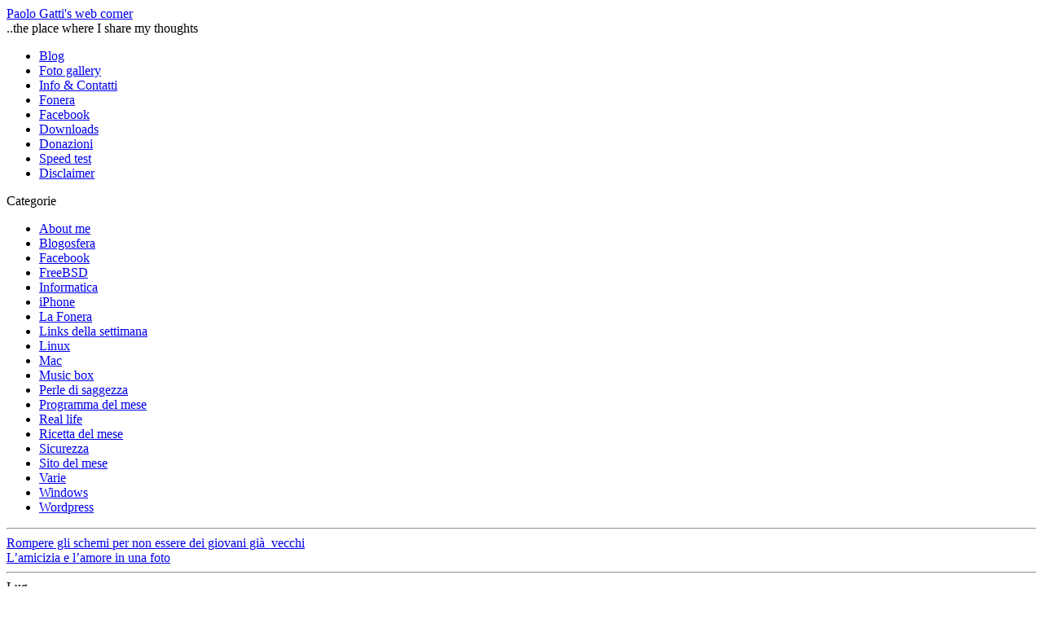

--- FILE ---
content_type: text/html; charset=UTF-8
request_url: https://www.paologatti.it/2007/07/29/links-della-settimana-1
body_size: 18565
content:
<!DOCTYPE html PUBLIC "-//W3C//DTD XHTML 1.0 Transitional//EN" "http://www.w3.org/TR/xhtml1/DTD/xhtml1-transitional.dtd">
<html xmlns="http://www.w3.org/1999/xhtml" lang="it-IT">

<head profile="http://gmpg.org/xfn/11">

      <!--<link rel="shortcut icon" href="https://www.paologatti.it/wp-content/themes/jstheme/favicon.ico" />-->
      <!--<link rel="icon" href="https://www.paologatti.it/wp-content/themes/jstheme/animated_favicon1.gif" type="image/gif" />-->

	<title>  Links della settimana (1) - Paolo Gatti&#039;s web corner</title>
	<meta charset="UTF-8">
	<meta http-equiv="Content-Type" content="text/html; charset=UTF-8" />
	
	<meta name="owner" content="Paolo Gatti" />
	<meta name="Author" content="Paolo Gatti" />
	<meta name="Copyright" content="Some Rights Reserved (cc) - 2008 - Paolo Gatti>" />
	<meta name="generator" content="WordPress 6.7.4" />
	<meta name="template" content="jstheme modified by OnE" />
 	<meta name="description" content="..the place where I share my thoughts" />
  
	<link rel="stylesheet" type="text/css" media="screen" href="https://www.paologatti.it/wp-content/themes/jstheme/style.css" />
	<link rel="stylesheet" href="https://www.paologatti.it/lightbox/css/lightbox.css" type="text/css" media="screen" />
	<link rel="stylesheet" type="text/css" media="print" href="https://www.paologatti.it/wp-content/themes/jstheme/css/print.css" />
			<link rel="stylesheet" type="text/css" media="screen" href="https://www.paologatti.it/wp-content/themes/jstheme/skins/night/style.css" />
	
	<link rel="alternate" type="application/rss+xml" title="RSS 2.0" href="https://www.paologatti.it/feed" />
	<link rel="alternate" type="text/xml" title="RSS .92" href="https://www.paologatti.it/feed/rss" />
	<link rel="alternate" type="application/atom+xml" title="Atom 0.3" href="https://www.paologatti.it/feed/atom" />

		<link rel="pingback" href="https://www.paologatti.it/xmlrpc.php" />
	
	
<!-- BEGIN Metadata added by the Add-Meta-Tags WordPress plugin -->
<meta name="description" content="Una nuova categoria per raccogliere i links a mio giudizio più interessanti di ogni settimana (corredati di una breve descrizione, dove necessario). Questa settimana vi segnalo: Come fare la cacca in un bagno pubblico e sopravvivere per poterlo raccontare Trasforma il tuo indirizzo email..." />
<meta name="keywords" content="links della settimana, del.icio.us, links utili" />
<!-- END Metadata added by the Add-Meta-Tags WordPress plugin -->

<meta name='robots' content='max-image-preview:large' />
	<style>img:is([sizes="auto" i], [sizes^="auto," i]) { contain-intrinsic-size: 3000px 1500px }</style>
	<link rel='dns-prefetch' href='//fonts.googleapis.com' />
<link rel="alternate" type="application/rss+xml" title="Paolo Gatti&#039;s web corner &raquo; Links della settimana (1) Feed dei commenti" href="https://www.paologatti.it/2007/07/29/links-della-settimana-1/feed" />
<script type="text/javascript">
/* <![CDATA[ */
window._wpemojiSettings = {"baseUrl":"https:\/\/s.w.org\/images\/core\/emoji\/15.0.3\/72x72\/","ext":".png","svgUrl":"https:\/\/s.w.org\/images\/core\/emoji\/15.0.3\/svg\/","svgExt":".svg","source":{"concatemoji":"https:\/\/www.paologatti.it\/wp-includes\/js\/wp-emoji-release.min.js?ver=6.7.4"}};
/*! This file is auto-generated */
!function(i,n){var o,s,e;function c(e){try{var t={supportTests:e,timestamp:(new Date).valueOf()};sessionStorage.setItem(o,JSON.stringify(t))}catch(e){}}function p(e,t,n){e.clearRect(0,0,e.canvas.width,e.canvas.height),e.fillText(t,0,0);var t=new Uint32Array(e.getImageData(0,0,e.canvas.width,e.canvas.height).data),r=(e.clearRect(0,0,e.canvas.width,e.canvas.height),e.fillText(n,0,0),new Uint32Array(e.getImageData(0,0,e.canvas.width,e.canvas.height).data));return t.every(function(e,t){return e===r[t]})}function u(e,t,n){switch(t){case"flag":return n(e,"\ud83c\udff3\ufe0f\u200d\u26a7\ufe0f","\ud83c\udff3\ufe0f\u200b\u26a7\ufe0f")?!1:!n(e,"\ud83c\uddfa\ud83c\uddf3","\ud83c\uddfa\u200b\ud83c\uddf3")&&!n(e,"\ud83c\udff4\udb40\udc67\udb40\udc62\udb40\udc65\udb40\udc6e\udb40\udc67\udb40\udc7f","\ud83c\udff4\u200b\udb40\udc67\u200b\udb40\udc62\u200b\udb40\udc65\u200b\udb40\udc6e\u200b\udb40\udc67\u200b\udb40\udc7f");case"emoji":return!n(e,"\ud83d\udc26\u200d\u2b1b","\ud83d\udc26\u200b\u2b1b")}return!1}function f(e,t,n){var r="undefined"!=typeof WorkerGlobalScope&&self instanceof WorkerGlobalScope?new OffscreenCanvas(300,150):i.createElement("canvas"),a=r.getContext("2d",{willReadFrequently:!0}),o=(a.textBaseline="top",a.font="600 32px Arial",{});return e.forEach(function(e){o[e]=t(a,e,n)}),o}function t(e){var t=i.createElement("script");t.src=e,t.defer=!0,i.head.appendChild(t)}"undefined"!=typeof Promise&&(o="wpEmojiSettingsSupports",s=["flag","emoji"],n.supports={everything:!0,everythingExceptFlag:!0},e=new Promise(function(e){i.addEventListener("DOMContentLoaded",e,{once:!0})}),new Promise(function(t){var n=function(){try{var e=JSON.parse(sessionStorage.getItem(o));if("object"==typeof e&&"number"==typeof e.timestamp&&(new Date).valueOf()<e.timestamp+604800&&"object"==typeof e.supportTests)return e.supportTests}catch(e){}return null}();if(!n){if("undefined"!=typeof Worker&&"undefined"!=typeof OffscreenCanvas&&"undefined"!=typeof URL&&URL.createObjectURL&&"undefined"!=typeof Blob)try{var e="postMessage("+f.toString()+"("+[JSON.stringify(s),u.toString(),p.toString()].join(",")+"));",r=new Blob([e],{type:"text/javascript"}),a=new Worker(URL.createObjectURL(r),{name:"wpTestEmojiSupports"});return void(a.onmessage=function(e){c(n=e.data),a.terminate(),t(n)})}catch(e){}c(n=f(s,u,p))}t(n)}).then(function(e){for(var t in e)n.supports[t]=e[t],n.supports.everything=n.supports.everything&&n.supports[t],"flag"!==t&&(n.supports.everythingExceptFlag=n.supports.everythingExceptFlag&&n.supports[t]);n.supports.everythingExceptFlag=n.supports.everythingExceptFlag&&!n.supports.flag,n.DOMReady=!1,n.readyCallback=function(){n.DOMReady=!0}}).then(function(){return e}).then(function(){var e;n.supports.everything||(n.readyCallback(),(e=n.source||{}).concatemoji?t(e.concatemoji):e.wpemoji&&e.twemoji&&(t(e.twemoji),t(e.wpemoji)))}))}((window,document),window._wpemojiSettings);
/* ]]> */
</script>
<style id='wp-emoji-styles-inline-css' type='text/css'>

	img.wp-smiley, img.emoji {
		display: inline !important;
		border: none !important;
		box-shadow: none !important;
		height: 1em !important;
		width: 1em !important;
		margin: 0 0.07em !important;
		vertical-align: -0.1em !important;
		background: none !important;
		padding: 0 !important;
	}
</style>
<link rel='stylesheet' id='wp-block-library-css' href='https://www.paologatti.it/wp-includes/css/dist/block-library/style.min.css?ver=6.7.4' type='text/css' media='all' />
<style id='classic-theme-styles-inline-css' type='text/css'>
/*! This file is auto-generated */
.wp-block-button__link{color:#fff;background-color:#32373c;border-radius:9999px;box-shadow:none;text-decoration:none;padding:calc(.667em + 2px) calc(1.333em + 2px);font-size:1.125em}.wp-block-file__button{background:#32373c;color:#fff;text-decoration:none}
</style>
<style id='global-styles-inline-css' type='text/css'>
:root{--wp--preset--aspect-ratio--square: 1;--wp--preset--aspect-ratio--4-3: 4/3;--wp--preset--aspect-ratio--3-4: 3/4;--wp--preset--aspect-ratio--3-2: 3/2;--wp--preset--aspect-ratio--2-3: 2/3;--wp--preset--aspect-ratio--16-9: 16/9;--wp--preset--aspect-ratio--9-16: 9/16;--wp--preset--color--black: #000000;--wp--preset--color--cyan-bluish-gray: #abb8c3;--wp--preset--color--white: #ffffff;--wp--preset--color--pale-pink: #f78da7;--wp--preset--color--vivid-red: #cf2e2e;--wp--preset--color--luminous-vivid-orange: #ff6900;--wp--preset--color--luminous-vivid-amber: #fcb900;--wp--preset--color--light-green-cyan: #7bdcb5;--wp--preset--color--vivid-green-cyan: #00d084;--wp--preset--color--pale-cyan-blue: #8ed1fc;--wp--preset--color--vivid-cyan-blue: #0693e3;--wp--preset--color--vivid-purple: #9b51e0;--wp--preset--gradient--vivid-cyan-blue-to-vivid-purple: linear-gradient(135deg,rgba(6,147,227,1) 0%,rgb(155,81,224) 100%);--wp--preset--gradient--light-green-cyan-to-vivid-green-cyan: linear-gradient(135deg,rgb(122,220,180) 0%,rgb(0,208,130) 100%);--wp--preset--gradient--luminous-vivid-amber-to-luminous-vivid-orange: linear-gradient(135deg,rgba(252,185,0,1) 0%,rgba(255,105,0,1) 100%);--wp--preset--gradient--luminous-vivid-orange-to-vivid-red: linear-gradient(135deg,rgba(255,105,0,1) 0%,rgb(207,46,46) 100%);--wp--preset--gradient--very-light-gray-to-cyan-bluish-gray: linear-gradient(135deg,rgb(238,238,238) 0%,rgb(169,184,195) 100%);--wp--preset--gradient--cool-to-warm-spectrum: linear-gradient(135deg,rgb(74,234,220) 0%,rgb(151,120,209) 20%,rgb(207,42,186) 40%,rgb(238,44,130) 60%,rgb(251,105,98) 80%,rgb(254,248,76) 100%);--wp--preset--gradient--blush-light-purple: linear-gradient(135deg,rgb(255,206,236) 0%,rgb(152,150,240) 100%);--wp--preset--gradient--blush-bordeaux: linear-gradient(135deg,rgb(254,205,165) 0%,rgb(254,45,45) 50%,rgb(107,0,62) 100%);--wp--preset--gradient--luminous-dusk: linear-gradient(135deg,rgb(255,203,112) 0%,rgb(199,81,192) 50%,rgb(65,88,208) 100%);--wp--preset--gradient--pale-ocean: linear-gradient(135deg,rgb(255,245,203) 0%,rgb(182,227,212) 50%,rgb(51,167,181) 100%);--wp--preset--gradient--electric-grass: linear-gradient(135deg,rgb(202,248,128) 0%,rgb(113,206,126) 100%);--wp--preset--gradient--midnight: linear-gradient(135deg,rgb(2,3,129) 0%,rgb(40,116,252) 100%);--wp--preset--font-size--small: 13px;--wp--preset--font-size--medium: 20px;--wp--preset--font-size--large: 36px;--wp--preset--font-size--x-large: 42px;--wp--preset--spacing--20: 0.44rem;--wp--preset--spacing--30: 0.67rem;--wp--preset--spacing--40: 1rem;--wp--preset--spacing--50: 1.5rem;--wp--preset--spacing--60: 2.25rem;--wp--preset--spacing--70: 3.38rem;--wp--preset--spacing--80: 5.06rem;--wp--preset--shadow--natural: 6px 6px 9px rgba(0, 0, 0, 0.2);--wp--preset--shadow--deep: 12px 12px 50px rgba(0, 0, 0, 0.4);--wp--preset--shadow--sharp: 6px 6px 0px rgba(0, 0, 0, 0.2);--wp--preset--shadow--outlined: 6px 6px 0px -3px rgba(255, 255, 255, 1), 6px 6px rgba(0, 0, 0, 1);--wp--preset--shadow--crisp: 6px 6px 0px rgba(0, 0, 0, 1);}:where(.is-layout-flex){gap: 0.5em;}:where(.is-layout-grid){gap: 0.5em;}body .is-layout-flex{display: flex;}.is-layout-flex{flex-wrap: wrap;align-items: center;}.is-layout-flex > :is(*, div){margin: 0;}body .is-layout-grid{display: grid;}.is-layout-grid > :is(*, div){margin: 0;}:where(.wp-block-columns.is-layout-flex){gap: 2em;}:where(.wp-block-columns.is-layout-grid){gap: 2em;}:where(.wp-block-post-template.is-layout-flex){gap: 1.25em;}:where(.wp-block-post-template.is-layout-grid){gap: 1.25em;}.has-black-color{color: var(--wp--preset--color--black) !important;}.has-cyan-bluish-gray-color{color: var(--wp--preset--color--cyan-bluish-gray) !important;}.has-white-color{color: var(--wp--preset--color--white) !important;}.has-pale-pink-color{color: var(--wp--preset--color--pale-pink) !important;}.has-vivid-red-color{color: var(--wp--preset--color--vivid-red) !important;}.has-luminous-vivid-orange-color{color: var(--wp--preset--color--luminous-vivid-orange) !important;}.has-luminous-vivid-amber-color{color: var(--wp--preset--color--luminous-vivid-amber) !important;}.has-light-green-cyan-color{color: var(--wp--preset--color--light-green-cyan) !important;}.has-vivid-green-cyan-color{color: var(--wp--preset--color--vivid-green-cyan) !important;}.has-pale-cyan-blue-color{color: var(--wp--preset--color--pale-cyan-blue) !important;}.has-vivid-cyan-blue-color{color: var(--wp--preset--color--vivid-cyan-blue) !important;}.has-vivid-purple-color{color: var(--wp--preset--color--vivid-purple) !important;}.has-black-background-color{background-color: var(--wp--preset--color--black) !important;}.has-cyan-bluish-gray-background-color{background-color: var(--wp--preset--color--cyan-bluish-gray) !important;}.has-white-background-color{background-color: var(--wp--preset--color--white) !important;}.has-pale-pink-background-color{background-color: var(--wp--preset--color--pale-pink) !important;}.has-vivid-red-background-color{background-color: var(--wp--preset--color--vivid-red) !important;}.has-luminous-vivid-orange-background-color{background-color: var(--wp--preset--color--luminous-vivid-orange) !important;}.has-luminous-vivid-amber-background-color{background-color: var(--wp--preset--color--luminous-vivid-amber) !important;}.has-light-green-cyan-background-color{background-color: var(--wp--preset--color--light-green-cyan) !important;}.has-vivid-green-cyan-background-color{background-color: var(--wp--preset--color--vivid-green-cyan) !important;}.has-pale-cyan-blue-background-color{background-color: var(--wp--preset--color--pale-cyan-blue) !important;}.has-vivid-cyan-blue-background-color{background-color: var(--wp--preset--color--vivid-cyan-blue) !important;}.has-vivid-purple-background-color{background-color: var(--wp--preset--color--vivid-purple) !important;}.has-black-border-color{border-color: var(--wp--preset--color--black) !important;}.has-cyan-bluish-gray-border-color{border-color: var(--wp--preset--color--cyan-bluish-gray) !important;}.has-white-border-color{border-color: var(--wp--preset--color--white) !important;}.has-pale-pink-border-color{border-color: var(--wp--preset--color--pale-pink) !important;}.has-vivid-red-border-color{border-color: var(--wp--preset--color--vivid-red) !important;}.has-luminous-vivid-orange-border-color{border-color: var(--wp--preset--color--luminous-vivid-orange) !important;}.has-luminous-vivid-amber-border-color{border-color: var(--wp--preset--color--luminous-vivid-amber) !important;}.has-light-green-cyan-border-color{border-color: var(--wp--preset--color--light-green-cyan) !important;}.has-vivid-green-cyan-border-color{border-color: var(--wp--preset--color--vivid-green-cyan) !important;}.has-pale-cyan-blue-border-color{border-color: var(--wp--preset--color--pale-cyan-blue) !important;}.has-vivid-cyan-blue-border-color{border-color: var(--wp--preset--color--vivid-cyan-blue) !important;}.has-vivid-purple-border-color{border-color: var(--wp--preset--color--vivid-purple) !important;}.has-vivid-cyan-blue-to-vivid-purple-gradient-background{background: var(--wp--preset--gradient--vivid-cyan-blue-to-vivid-purple) !important;}.has-light-green-cyan-to-vivid-green-cyan-gradient-background{background: var(--wp--preset--gradient--light-green-cyan-to-vivid-green-cyan) !important;}.has-luminous-vivid-amber-to-luminous-vivid-orange-gradient-background{background: var(--wp--preset--gradient--luminous-vivid-amber-to-luminous-vivid-orange) !important;}.has-luminous-vivid-orange-to-vivid-red-gradient-background{background: var(--wp--preset--gradient--luminous-vivid-orange-to-vivid-red) !important;}.has-very-light-gray-to-cyan-bluish-gray-gradient-background{background: var(--wp--preset--gradient--very-light-gray-to-cyan-bluish-gray) !important;}.has-cool-to-warm-spectrum-gradient-background{background: var(--wp--preset--gradient--cool-to-warm-spectrum) !important;}.has-blush-light-purple-gradient-background{background: var(--wp--preset--gradient--blush-light-purple) !important;}.has-blush-bordeaux-gradient-background{background: var(--wp--preset--gradient--blush-bordeaux) !important;}.has-luminous-dusk-gradient-background{background: var(--wp--preset--gradient--luminous-dusk) !important;}.has-pale-ocean-gradient-background{background: var(--wp--preset--gradient--pale-ocean) !important;}.has-electric-grass-gradient-background{background: var(--wp--preset--gradient--electric-grass) !important;}.has-midnight-gradient-background{background: var(--wp--preset--gradient--midnight) !important;}.has-small-font-size{font-size: var(--wp--preset--font-size--small) !important;}.has-medium-font-size{font-size: var(--wp--preset--font-size--medium) !important;}.has-large-font-size{font-size: var(--wp--preset--font-size--large) !important;}.has-x-large-font-size{font-size: var(--wp--preset--font-size--x-large) !important;}
:where(.wp-block-post-template.is-layout-flex){gap: 1.25em;}:where(.wp-block-post-template.is-layout-grid){gap: 1.25em;}
:where(.wp-block-columns.is-layout-flex){gap: 2em;}:where(.wp-block-columns.is-layout-grid){gap: 2em;}
:root :where(.wp-block-pullquote){font-size: 1.5em;line-height: 1.6;}
</style>
<link rel='stylesheet' id='apss-font-awesome-four-css' href='https://www.paologatti.it/wp-content/plugins/accesspress-social-share/css/font-awesome.min.css?ver=4.5.2' type='text/css' media='all' />
<link rel='stylesheet' id='apss-frontend-css-css' href='https://www.paologatti.it/wp-content/plugins/accesspress-social-share/css/frontend.css?ver=4.5.2' type='text/css' media='all' />
<link rel='stylesheet' id='apss-font-opensans-css' href='//fonts.googleapis.com/css?family=Open+Sans&#038;ver=6.7.4' type='text/css' media='all' />
<link rel='stylesheet' id='cookie-notice-front-css' href='https://www.paologatti.it/wp-content/plugins/cookie-notice/css/front.min.css?ver=2.5.5' type='text/css' media='all' />
<style id='akismet-widget-style-inline-css' type='text/css'>

			.a-stats {
				--akismet-color-mid-green: #357b49;
				--akismet-color-white: #fff;
				--akismet-color-light-grey: #f6f7f7;

				max-width: 350px;
				width: auto;
			}

			.a-stats * {
				all: unset;
				box-sizing: border-box;
			}

			.a-stats strong {
				font-weight: 600;
			}

			.a-stats a.a-stats__link,
			.a-stats a.a-stats__link:visited,
			.a-stats a.a-stats__link:active {
				background: var(--akismet-color-mid-green);
				border: none;
				box-shadow: none;
				border-radius: 8px;
				color: var(--akismet-color-white);
				cursor: pointer;
				display: block;
				font-family: -apple-system, BlinkMacSystemFont, 'Segoe UI', 'Roboto', 'Oxygen-Sans', 'Ubuntu', 'Cantarell', 'Helvetica Neue', sans-serif;
				font-weight: 500;
				padding: 12px;
				text-align: center;
				text-decoration: none;
				transition: all 0.2s ease;
			}

			/* Extra specificity to deal with TwentyTwentyOne focus style */
			.widget .a-stats a.a-stats__link:focus {
				background: var(--akismet-color-mid-green);
				color: var(--akismet-color-white);
				text-decoration: none;
			}

			.a-stats a.a-stats__link:hover {
				filter: brightness(110%);
				box-shadow: 0 4px 12px rgba(0, 0, 0, 0.06), 0 0 2px rgba(0, 0, 0, 0.16);
			}

			.a-stats .count {
				color: var(--akismet-color-white);
				display: block;
				font-size: 1.5em;
				line-height: 1.4;
				padding: 0 13px;
				white-space: nowrap;
			}
		
</style>
<script type="text/javascript" src="https://www.paologatti.it/wp-includes/js/jquery/jquery.min.js?ver=3.7.1" id="jquery-core-js"></script>
<script type="text/javascript" src="https://www.paologatti.it/wp-includes/js/jquery/jquery-migrate.min.js?ver=3.4.1" id="jquery-migrate-js"></script>
<script type="text/javascript" src="https://ajax.googleapis.com/ajax/libs/prototype/1.7.1.0/prototype.js?ver=1.7.1" id="prototype-js"></script>
<script type="text/javascript" src="https://ajax.googleapis.com/ajax/libs/scriptaculous/1.9.0/scriptaculous.js?ver=1.9.0" id="scriptaculous-root-js"></script>
<script type="text/javascript" src="https://ajax.googleapis.com/ajax/libs/scriptaculous/1.9.0/effects.js?ver=1.9.0" id="scriptaculous-effects-js"></script>
<script type="text/javascript" src="https://www.paologatti.it/wp-content/themes/jstheme/js/k2functions.js.php?ver=223" id="k2functions-js"></script>
<script type="text/javascript" src="https://www.paologatti.it/wp-content/themes/jstheme/js/comments.js.php?ver=216" id="k2comments-js"></script>
<link rel="https://api.w.org/" href="https://www.paologatti.it/wp-json/" /><link rel="alternate" title="JSON" type="application/json" href="https://www.paologatti.it/wp-json/wp/v2/posts/326" /><link rel="EditURI" type="application/rsd+xml" title="RSD" href="https://www.paologatti.it/xmlrpc.php?rsd" />
<meta name="generator" content="WordPress 6.7.4" />
<link rel="canonical" href="https://www.paologatti.it/2007/07/29/links-della-settimana-1" />
<link rel='shortlink' href='https://www.paologatti.it/?p=326' />
<link rel="alternate" title="oEmbed (JSON)" type="application/json+oembed" href="https://www.paologatti.it/wp-json/oembed/1.0/embed?url=https%3A%2F%2Fwww.paologatti.it%2F2007%2F07%2F29%2Flinks-della-settimana-1" />
<link rel="alternate" title="oEmbed (XML)" type="text/xml+oembed" href="https://www.paologatti.it/wp-json/oembed/1.0/embed?url=https%3A%2F%2Fwww.paologatti.it%2F2007%2F07%2F29%2Flinks-della-settimana-1&#038;format=xml" />

<script type="text/javascript">var AKPC_IDS = "";</script>
	
<!-- Added by Quoter plugin v1.1 -->
<script type="text/javascript" src="https://www.paologatti.it/wp-content/plugins/quoter/quoter.php?js=1"></script>
<style type="text/css" media="screen">
.commentlist blockquote cite { /* Fix for Kubrik theme */
	display: inline;
}
</style>

<script type="text/javascript">
	window._wp_rp_static_base_url = 'https://wprp.sovrn.com/static/';
	window._wp_rp_wp_ajax_url = "https://www.paologatti.it/wp-admin/admin-ajax.php";
	window._wp_rp_plugin_version = '3.6.4';
	window._wp_rp_post_id = '326';
	window._wp_rp_num_rel_posts = '6';
	window._wp_rp_thumbnails = false;
	window._wp_rp_post_title = 'Links+della+settimana+%281%29';
	window._wp_rp_post_tags = ['links+utili', 'del.icio.us', 'links+della+settimana', 'wordpress', 'plugin', 'la', 'dell', 'pi', 'da', 'sul', 'adsens', 'daniel', 'blog', 'volta', 'stefano', 'annunci', 'del', 'yahoo'];
	window._wp_rp_promoted_content = false;
</script>
<style data-context="foundation-flickity-css">/*! Flickity v2.0.2
http://flickity.metafizzy.co
---------------------------------------------- */.flickity-enabled{position:relative}.flickity-enabled:focus{outline:0}.flickity-viewport{overflow:hidden;position:relative;height:100%}.flickity-slider{position:absolute;width:100%;height:100%}.flickity-enabled.is-draggable{-webkit-tap-highlight-color:transparent;tap-highlight-color:transparent;-webkit-user-select:none;-moz-user-select:none;-ms-user-select:none;user-select:none}.flickity-enabled.is-draggable .flickity-viewport{cursor:move;cursor:-webkit-grab;cursor:grab}.flickity-enabled.is-draggable .flickity-viewport.is-pointer-down{cursor:-webkit-grabbing;cursor:grabbing}.flickity-prev-next-button{position:absolute;top:50%;width:44px;height:44px;border:none;border-radius:50%;background:#fff;background:hsla(0,0%,100%,.75);cursor:pointer;-webkit-transform:translateY(-50%);transform:translateY(-50%)}.flickity-prev-next-button:hover{background:#fff}.flickity-prev-next-button:focus{outline:0;box-shadow:0 0 0 5px #09f}.flickity-prev-next-button:active{opacity:.6}.flickity-prev-next-button.previous{left:10px}.flickity-prev-next-button.next{right:10px}.flickity-rtl .flickity-prev-next-button.previous{left:auto;right:10px}.flickity-rtl .flickity-prev-next-button.next{right:auto;left:10px}.flickity-prev-next-button:disabled{opacity:.3;cursor:auto}.flickity-prev-next-button svg{position:absolute;left:20%;top:20%;width:60%;height:60%}.flickity-prev-next-button .arrow{fill:#333}.flickity-page-dots{position:absolute;width:100%;bottom:-25px;padding:0;margin:0;list-style:none;text-align:center;line-height:1}.flickity-rtl .flickity-page-dots{direction:rtl}.flickity-page-dots .dot{display:inline-block;width:10px;height:10px;margin:0 8px;background:#333;border-radius:50%;opacity:.25;cursor:pointer}.flickity-page-dots .dot.is-selected{opacity:1}</style><style data-context="foundation-slideout-css">.slideout-menu{position:fixed;left:0;top:0;bottom:0;right:auto;z-index:0;width:256px;overflow-y:auto;-webkit-overflow-scrolling:touch;display:none}.slideout-menu.pushit-right{left:auto;right:0}.slideout-panel{position:relative;z-index:1;will-change:transform}.slideout-open,.slideout-open .slideout-panel,.slideout-open body{overflow:hidden}.slideout-open .slideout-menu{display:block}.pushit{display:none}</style>		<style type="text/css">
				</style>
		<style>.ios7.web-app-mode.has-fixed header{ background-color: rgba(3,122,221,.88);}</style>	

	<!--<script type="text/javascript" src="https://www.paologatti.it/lightbox/js/prototype.js"></script>-->
	<script type="text/javascript" src="https://www.paologatti.it/wp-includes/js/scriptaculous/builder.js"></script>
	<script type="text/javascript" src="https://www.paologatti.it/lightbox/js/lightbox.js"></script>
	<script type="text/javascript" src="https://apis.google.com/js/plusone.js">
	  {lang: 'it'}
	</script>

<!--<link type="text/css" rel="stylesheet" href="https://www.paologatti.it/fb/fb-traffic-pop.css"/>
<script type="text/javascript" class="cc-onconsent-social" src="https://www.paologatti.it/fb/jquery.js"></script>
<script type="text/javascript" class="cc-onconsent-social" src="http://connect.facebook.net/it_IT/all.js#xfbml=1"></script>
<script type="text/javascript" class="cc-onconsent-social" src="https://www.paologatti.it/fb/fb-traffic-pop.js"></script>

<script type="text/javascript">
 
		$(document).ready(function(){	       
                               
        $().facebookTrafficPop({
                timeout: 10,
                title: "Diventa fan di Paolo Gatti\'s web corner!",
                message: '<a href="http://www.facebook.com/paologatti.it" target="_blank"><img src="https://www.paologatti.it/fb/splash.jpg" alt="Paolo Gatti\'s web corner" border="0" /></a>',
                url: "http://www.facebook.com/paologatti.it",
                closeable: false,
                lang: "it",
                showfaces: true,
                advancedClose: false,
                wait: 5
        } );    
});

</script>-->

	<script type="text/javascript">
	//<![CDATA[
		var K2 = {};

		
		
			//]]>
	</script>

		<link rel='archives' title='Aprile 2020' href='https://www.paologatti.it/2020/04' />
	<link rel='archives' title='Agosto 2013' href='https://www.paologatti.it/2013/08' />
	<link rel='archives' title='Aprile 2013' href='https://www.paologatti.it/2013/04' />
	<link rel='archives' title='Dicembre 2012' href='https://www.paologatti.it/2012/12' />
	<link rel='archives' title='Novembre 2012' href='https://www.paologatti.it/2012/11' />
	<link rel='archives' title='Ottobre 2012' href='https://www.paologatti.it/2012/10' />
	<link rel='archives' title='Settembre 2012' href='https://www.paologatti.it/2012/09' />
	<link rel='archives' title='Luglio 2012' href='https://www.paologatti.it/2012/07' />
	<link rel='archives' title='Maggio 2012' href='https://www.paologatti.it/2012/05' />
	<link rel='archives' title='Aprile 2012' href='https://www.paologatti.it/2012/04' />
	<link rel='archives' title='Febbraio 2012' href='https://www.paologatti.it/2012/02' />
	<link rel='archives' title='Dicembre 2011' href='https://www.paologatti.it/2011/12' />
	<link rel='archives' title='Ottobre 2011' href='https://www.paologatti.it/2011/10' />
	<link rel='archives' title='Luglio 2011' href='https://www.paologatti.it/2011/07' />
	<link rel='archives' title='Giugno 2011' href='https://www.paologatti.it/2011/06' />
	<link rel='archives' title='Maggio 2011' href='https://www.paologatti.it/2011/05' />
	<link rel='archives' title='Aprile 2011' href='https://www.paologatti.it/2011/04' />
	<link rel='archives' title='Marzo 2011' href='https://www.paologatti.it/2011/03' />
	<link rel='archives' title='Gennaio 2011' href='https://www.paologatti.it/2011/01' />
	<link rel='archives' title='Dicembre 2010' href='https://www.paologatti.it/2010/12' />
	<link rel='archives' title='Novembre 2010' href='https://www.paologatti.it/2010/11' />
	<link rel='archives' title='Ottobre 2010' href='https://www.paologatti.it/2010/10' />
	<link rel='archives' title='Settembre 2010' href='https://www.paologatti.it/2010/09' />
	<link rel='archives' title='Agosto 2010' href='https://www.paologatti.it/2010/08' />
	<link rel='archives' title='Giugno 2010' href='https://www.paologatti.it/2010/06' />
	<link rel='archives' title='Aprile 2010' href='https://www.paologatti.it/2010/04' />
	<link rel='archives' title='Marzo 2010' href='https://www.paologatti.it/2010/03' />
	<link rel='archives' title='Febbraio 2010' href='https://www.paologatti.it/2010/02' />
	<link rel='archives' title='Gennaio 2010' href='https://www.paologatti.it/2010/01' />
	<link rel='archives' title='Dicembre 2009' href='https://www.paologatti.it/2009/12' />
	<link rel='archives' title='Novembre 2009' href='https://www.paologatti.it/2009/11' />
	<link rel='archives' title='Ottobre 2009' href='https://www.paologatti.it/2009/10' />
	<link rel='archives' title='Luglio 2009' href='https://www.paologatti.it/2009/07' />
	<link rel='archives' title='Giugno 2009' href='https://www.paologatti.it/2009/06' />
	<link rel='archives' title='Maggio 2009' href='https://www.paologatti.it/2009/05' />
	<link rel='archives' title='Aprile 2009' href='https://www.paologatti.it/2009/04' />
	<link rel='archives' title='Marzo 2009' href='https://www.paologatti.it/2009/03' />
	<link rel='archives' title='Febbraio 2009' href='https://www.paologatti.it/2009/02' />
	<link rel='archives' title='Gennaio 2009' href='https://www.paologatti.it/2009/01' />
	<link rel='archives' title='Dicembre 2008' href='https://www.paologatti.it/2008/12' />
	<link rel='archives' title='Novembre 2008' href='https://www.paologatti.it/2008/11' />
	<link rel='archives' title='Ottobre 2008' href='https://www.paologatti.it/2008/10' />
	<link rel='archives' title='Settembre 2008' href='https://www.paologatti.it/2008/09' />
	<link rel='archives' title='Agosto 2008' href='https://www.paologatti.it/2008/08' />
	<link rel='archives' title='Luglio 2008' href='https://www.paologatti.it/2008/07' />
	<link rel='archives' title='Giugno 2008' href='https://www.paologatti.it/2008/06' />
	<link rel='archives' title='Maggio 2008' href='https://www.paologatti.it/2008/05' />
	<link rel='archives' title='Aprile 2008' href='https://www.paologatti.it/2008/04' />
	<link rel='archives' title='Marzo 2008' href='https://www.paologatti.it/2008/03' />
	<link rel='archives' title='Febbraio 2008' href='https://www.paologatti.it/2008/02' />
	<link rel='archives' title='Gennaio 2008' href='https://www.paologatti.it/2008/01' />
	<link rel='archives' title='Dicembre 2007' href='https://www.paologatti.it/2007/12' />
	<link rel='archives' title='Novembre 2007' href='https://www.paologatti.it/2007/11' />
	<link rel='archives' title='Ottobre 2007' href='https://www.paologatti.it/2007/10' />
	<link rel='archives' title='Settembre 2007' href='https://www.paologatti.it/2007/09' />
	<link rel='archives' title='Agosto 2007' href='https://www.paologatti.it/2007/08' />
	<link rel='archives' title='Luglio 2007' href='https://www.paologatti.it/2007/07' />
	<link rel='archives' title='Giugno 2007' href='https://www.paologatti.it/2007/06' />
	<link rel='archives' title='Maggio 2007' href='https://www.paologatti.it/2007/05' />
	<link rel='archives' title='Aprile 2007' href='https://www.paologatti.it/2007/04' />
	<link rel='archives' title='Marzo 2007' href='https://www.paologatti.it/2007/03' />
	<link rel='archives' title='Febbraio 2007' href='https://www.paologatti.it/2007/02' />
	<link rel='archives' title='Gennaio 2007' href='https://www.paologatti.it/2007/01' />
	<link rel='archives' title='Dicembre 2006' href='https://www.paologatti.it/2006/12' />
	<link rel='archives' title='Novembre 2006' href='https://www.paologatti.it/2006/11' />
	<link rel='archives' title='Ottobre 2006' href='https://www.paologatti.it/2006/10' />
	<link rel='archives' title='Settembre 2006' href='https://www.paologatti.it/2006/09' />
	<link rel='archives' title='Agosto 2006' href='https://www.paologatti.it/2006/08' />
	<link rel='archives' title='Luglio 2006' href='https://www.paologatti.it/2006/07' />
	<link rel='archives' title='Giugno 2006' href='https://www.paologatti.it/2006/06' />
    
    <!--<script type="text/javascript" src="https://www.paologatti.it/wp-content/themes/jstheme/pngfix.js"></script>-->
    <!--[if lt IE 7]>
		<script defer type="text/javascript" src="pngfix.js"></script>
	<![endif]-->

        
<!-- Begin Cookie Consent plugin by Silktide - http://silktide.com/cookieconsent -->
<!--link rel="stylesheet" type="text/css" href="https://www.webedintorni.net/wp-content/themes/webedintorni/cookie/style.min.css"/>
<script type="text/javascript" src="https://www.webedintorni.net/wp-content/themes/webedintorni/cookie/plugin.min.js"></script-->
    <!--script type="text/javascript">
    // <![CDATA[

    var wed = {
        //DEFAULT LANGUAGE
        lang:			 	'it',

        //AVAULABLE LANGUAGES LIST
        langs:				['it','en'],

        //GET LOCAL STRINGS
        getLocalStrings:	function(){

            var i = 0;

            while(this.langs[i]){
                if(window.location.href.toLowerCase().indexOf('/'+this.langs[i]+'/')>=0) this.lang = this.langs[i];
                i++;
            }
            switch(this.lang){
                case 'en':
                    return {};
                    break;
                default:	//SELECTED DEFAULT LANGUAGE
                    return {
                        analyticsDefaultTitle: 'Google AdSense',
                        necessaryDefaultDescription: 'Alcuni cookie sono necessari al funzionamento di questo sito e non possono essere disabilitati.',
                        necessaryDefaultTitle: 'Cookie tecnici',
                        defaultTitle: 'Informativa breve sui cookie',
                        defaultDescription: 'Utilizziamo i cookie per rendere unica la tua esperienza su questo sito. Continuando la navigazione accetti l\'utilizzo dei cookies.',
                        learnMore: 'https://www.paologatti.it/cookie-policy',
                        closeWindow: 'Chiudi',
                        analyticsDefaultDescription: 'Programma pubblicitario creato e gestito da Google per annunci testuali, banner pubblicitari ed altre forme di advertising.',
                        socialDefaultDescription: 'Facebook, Twitter, Google Plus e altri social networks hanno l\'esigenza di sapere chi sei per funzionare correttamente.',
                        notificationTitle: 'Per rendere unica la tua esperienza su questo sito web, abilita i cookie. Per ulteriori informazioni consulta la <a href="https://www.paologatti.it/cookie-policy" title="Cookie Policy">cookie policy</a>',
                        notificationTitleImplicit: 'Utilizziamo i cookie per assicurarti una esperienza di navigazione unica.',
                        seeDetails: 'mostra dettagli',
                        seeDetailsImplicit: 'cambia le impostazioni',
                        hideDetails: 'nascondi dettagli',
                        allowCookies: 'Abilita i cookie',
                        allowCookiesImplicit: 'Chiudi',
                        savePreference: 'Salva preferenze',
                        saveForAllSites: 'Salva per tutti i siti',
                        allowForAllSites: 'Abilita per tutti i siti',
                        customCookie: 'Questo sito utilizza tipologie personalizzate di cookie che richiedono la tua specifica approvazione.',
                        privacySettingsDialogTitleA: 'Impostazioni privacy e cookie',
                        privacySettingsDialogTitleB: 'di questo sito web',
                        privacySettingsDialogSubtitle: 'Alcune funzionalità di questo sito web hanno l\'esigenza di sapere chi sei per funzionare correttamente.',
                        changeForAllSitesLink: 'Cambia impostazioni per tutti i siti web',
                        preferenceUseGlobal: 'Usa impostazioni globali',
                        preferenceConsent: 'Acconsento',
                        preferenceDecline: 'Non acconsento',
                        notUsingCookies: 'Questo sito web potrebbe non utilizzare nessun cookie.'
                    };
                    break;
            }
        }
    }


    cc.ismobile = false;
    cc.initialise({
        cookies: {
            social: {},
            analytics: {},
            necessary: {}
        },
        settings: {
            bannerPosition: "bottom",
            hideprivacysettingstab: true,
            disableallsites: true
        },
        strings: wed.getLocalStrings()
    });
    // ]]>
    </script>

    <style>
    #cc-notification h2{
        margin-right:			120px !important;
    }
    #cc-notification ul.cc-notification-buttons{
        width:					auto !important;
    }
    #cc-notification .cc-logo, #cc-tag .cc-logo, #cc-modal .cc-logo, #cc-settingsmodal .cc-logo{
        width:					107px !important;
        background-position:	-35px 0 !important;
    }
    #cc-notification #cc-notification-permissions li { width: auto !important; }
    </style-->
    <!-- End Cookie Consent plugin -->
    
    <!-- Google Adsense -->
	<script data-ad-client="ca-pub-7407626294418670" async src="https://pagead2.googlesyndication.com/pagead/js/adsbygoogle.js"></script>
    
</head>

<body class="wordpress k2 y2026 m01 d22 h12 single s-y2007 s-m07 s-d29 s-h05 s-category-links-della-settimana s-author-admin sidebar-none cookies-not-set" >
<!--<div id="fbtpdiv"></div>-->
<div id="content-main"> <!--Contenitore principale, by OnE-->
        
<div id="header" class="w100">

		<div class="top_line"></div> <!--linea nera orrenda! -->
        
		
	  <div id="menu_page" class="w100">
      
            <div class="left  w203H">
            	
                    <div class="tit"><a href="https://www.paologatti.it/">Paolo Gatti&#039;s web corner</a></div>
                    <div class="des">..the place where I share my thoughts</div>
          
            </div><!--left-->
            
            <div class="right  wfullH">
               <ul>
                                        <li class="current_page_item"><a href="https://www.paologatti.it/" title="Blog">Blog</a></li>
                                        <li class="page_item page-item-1316"><a href="https://www.paologatti.it/foto">Foto gallery</a></li>
<li class="page_item page-item-2"><a href="https://www.paologatti.it/info">Info &#038; Contatti</a></li>
<li class="page_item page-item-376"><a href="https://www.paologatti.it/fonera">Fonera</a></li>
<li class="page_item page-item-1909"><a href="https://www.paologatti.it/facebook">Facebook</a></li>
<li class="page_item page-item-141"><a href="https://www.paologatti.it/downloads">Downloads</a></li>
<li class="page_item page-item-188"><a href="https://www.paologatti.it/donazioni">Donazioni</a></li>
<li class="page_item page-item-445"><a href="https://www.paologatti.it/speed-test">Speed test</a></li>
<li class="page_item page-item-450"><a href="https://www.paologatti.it/disclaimer">Disclaimer</a></li>
               </ul>
            </div><!--right-->
                        	
      </div><!--menu page-->
        
      <div id="menu_cata" class="w100" >
       
       	<div class="left  w203">
        	<!--<div class="cat_tit"><span>Le</span> Categorie</div>-->
        	<div class="cat_tit">Categorie</div>
        </div>
        
        <div class="right  wfull">
          
               <ul>
						<li class="cat-item cat-item-1"><a href="https://www.paologatti.it/category/about_me">About me</a>
</li>
	<li class="cat-item cat-item-26"><a href="https://www.paologatti.it/category/blogosfera">Blogosfera</a>
</li>
	<li class="cat-item cat-item-1871"><a href="https://www.paologatti.it/category/informatica/facebook-informatica">Facebook</a>
</li>
	<li class="cat-item cat-item-10"><a href="https://www.paologatti.it/category/informatica/freebsd">FreeBSD</a>
</li>
	<li class="cat-item cat-item-4"><a href="https://www.paologatti.it/category/informatica">Informatica</a>
</li>
	<li class="cat-item cat-item-1381"><a href="https://www.paologatti.it/category/informatica/iphone-informatica">iPhone</a>
</li>
	<li class="cat-item cat-item-20"><a href="https://www.paologatti.it/category/informatica/la-fonera">La Fonera</a>
</li>
	<li class="cat-item cat-item-25"><a href="https://www.paologatti.it/category/links-della-settimana">Links della settimana</a>
</li>
	<li class="cat-item cat-item-851"><a href="https://www.paologatti.it/category/informatica/linux-informatica">Linux</a>
</li>
	<li class="cat-item cat-item-17"><a href="https://www.paologatti.it/category/informatica/mac-os">Mac</a>
</li>
	<li class="cat-item cat-item-16"><a href="https://www.paologatti.it/category/music-box">Music box</a>
</li>
	<li class="cat-item cat-item-24"><a href="https://www.paologatti.it/category/perle-di-saggezza">Perle di saggezza</a>
</li>
	<li class="cat-item cat-item-13"><a href="https://www.paologatti.it/category/informatica/programma-mese">Programma del mese</a>
</li>
	<li class="cat-item cat-item-23"><a href="https://www.paologatti.it/category/real-life">Real life</a>
</li>
	<li class="cat-item cat-item-15"><a href="https://www.paologatti.it/category/ricetta-del-mese">Ricetta del mese</a>
</li>
	<li class="cat-item cat-item-7"><a href="https://www.paologatti.it/category/informatica/sicurezza">Sicurezza</a>
</li>
	<li class="cat-item cat-item-12"><a href="https://www.paologatti.it/category/informatica/sito-mese">Sito del mese</a>
</li>
	<li class="cat-item cat-item-5"><a href="https://www.paologatti.it/category/varie">Varie</a>
</li>
	<li class="cat-item cat-item-8"><a href="https://www.paologatti.it/category/informatica/windows">Windows</a>
</li>
	<li class="cat-item cat-item-27"><a href="https://www.paologatti.it/category/informatica/wordpress">Wordpress</a>
</li>
               </ul>
               
          </div>                	
      </div><!--menu page-->
	
	
	</div><!--header-->
        
        
        
        
        



 <div id="pages" class="w100">
    	<div id="pri" class="w-left">
        
        				<div id="current-content" class="hfeed">

			
	
	 


	
    	
	<hr />

	
	<div class="navigation">
		<div class="left"><span></span> <a href="https://www.paologatti.it/2007/07/28/rompere-gli-schemi-per-non-essere-dei-giovani-gia-vecchi">Rompere gli schemi per non essere dei giovani già  vecchi</a></div>		<div class="right"><a href="https://www.paologatti.it/2007/08/03/lamicizia-e-lamore-in-una-foto">L&#8217;amicizia e l&#8217;amore in una foto</a> <span></span></div>		<div class="clear"></div>
	</div>

	
	<hr />

		<div id="post-326" class="hentry p1 post publish author-admin category-links-della-settimana y2007 m07 d29 h05 alt">
			<div class="entry-head">
				<div class="datepost">Lug<br /><span>29</span>				</div> <!--close datetitle-->
			<h3 class="entry-title">
			<a href="https://www.paologatti.it/2007/07/29/links-della-settimana-1" rel="bookmark" title='Link permanente verso "Links della settimana (1)"'>Links della settimana (1)</a></h3>
				
						
			</div> <!-- .entry-head -->
								
			<div class="entry-content">
				<!-- google_ad_section_start --><p>Una nuova categoria per raccogliere i links a mio giudizio più interessanti di ogni settimana (corredati di una breve descrizione, dove necessario).</p>
<p>Questa settimana vi segnalo:</p>
<ul>
<li><a href="http://www.lifehacks.it/post/come-fare-la-cacca-in-un-bagno-pubblico-e-sopravvivere-per-poterlo-raccontare" target="_blank" title="Come fare la cacca in un bagno pubblico e sopravvivere per poterlo raccontare">Come fare la cacca in un bagno pubblico e sopravvivere per poterlo raccontare</a></li>
<li> <a href="http://www.mailonpix.com/" class="delicious-link">Trasforma il tuo indirizzo email in una immagine</a><br />
Servizio utilissimo per proteggersi dallo spam. Il funzionamento è semplicissimo: basta inserire il vostro indirizzo email e verrà  generata l&#8217;immagine relativa da inserire direttamente nel vostro sito/blog. Ah, se avete un email con Gmail o Yahoo, l&#8217;immagine generata conterrà  anche il grazioso logo distintivo delle due aziende.</li>
<li><a href="http://codes.mashable.com/led-scroller-code" target="_blank" title="Generatore di scritte scorrevoli con LED">Generatore di scritte scorrevoli con LED</a></li>
<li><a href="http://www.stefanogorgoni.com/263/vendere-link-sul-proprio-blog-wordpress-in-pochi-semplici-passi/" target="_blank" title="Vendere link sul proprio blog wordpress in pochi semplici passi">Vendere link sul proprio blog wordpress in pochi semplici passi</a><br />
Questo interessante articolo di Stefano Gorgoni illustra come guadagnare vendendo link sul proprio sito/blog.</li>
<li><a href="http://www.danielesalamina.it/adsense-targeting-per-sezione-e-plugin-per-wordpress" title="Adsense targeting per sezione e plugin per wordpress" target="_blank">Adsense targeting per sezione e plugin per wordpress</a><br />
Altro interessante articolo, questa volta scritto da Daniele Salamina, che descrive come rendere gli annunci Adsense più pertinenti ai contenuti del proprio sito/blog.</li>
<li><a href="http://www.weefly.co.uk/web/" title="Un innovativo motore di ricerca per voli low cost" target="_blank">Un innovativo motore di ricerca per voli low cost</a><br />
State cercando un volo low cost e non sapete dove trovarlo?! Bhè, avete appena trovato la soluzione al vostro problema!</li>
</ul>
<!-- google_ad_section_end --><script type="text/javascript">AKPC_IDS += "326,";</script>
<div class="wp_rp_wrap  wp_rp_plain" id="wp_rp_first"><div class="wp_rp_content"><h3 class="related_post_title">Potrebbe interessarti anche</h3><ul class="related_post wp_rp"><li data-position="0" data-poid="in-371" data-post-type="none" ><a href="https://www.paologatti.it/2007/09/10/links-della-settimana-7" class="wp_rp_title">Links della settimana (7)</a></li><li data-position="1" data-poid="in-360" data-post-type="none" ><a href="https://www.paologatti.it/2007/09/02/links-della-settimana-6" class="wp_rp_title">Links della settimana (6)</a></li><li data-position="2" data-poid="in-356" data-post-type="none" ><a href="https://www.paologatti.it/2007/08/26/links-della-settimana-5" class="wp_rp_title">Links della settimana (5)</a></li><li data-position="3" data-poid="in-344" data-post-type="none" ><a href="https://www.paologatti.it/2007/08/18/links-della-settimana-4" class="wp_rp_title">Links della settimana (4)</a></li><li data-position="4" data-poid="in-338" data-post-type="none" ><a href="https://www.paologatti.it/2007/08/12/links-della-settimana-3" class="wp_rp_title">Links della settimana (3)</a></li><li data-position="5" data-poid="in-329" data-post-type="none" ><a href="https://www.paologatti.it/2007/08/05/links-della-settimana-2" class="wp_rp_title">Links della settimana (2)</a></li></ul></div></div>
<div class='apss-social-share apss-theme-1 clearfix ' >
				<div class='apss-facebook apss-single-icon'>
					<a rel='nofollow'  title="Share on Facebook" target='_blank' href='https://www.facebook.com/sharer/sharer.php?u=https://www.paologatti.it/2007/07/29/links-della-settimana-1'>
						<div class='apss-icon-block clearfix'>
							<i class='fab fa-facebook-f'></i>
							<span class='apss-social-text'>Share on Facebook</span>
							<span class='apss-share'>Share</span>
						</div>
											</a>
				</div>
								<div class='apss-twitter apss-single-icon'>
					<a rel='nofollow'  href="https://twitter.com/intent/tweet?text=Links%20della%20settimana%20%281%29&amp;url=https%3A%2F%2Fwww.paologatti.it%2F2007%2F07%2F29%2Flinks-della-settimana-1&amp;"  title="Share on Twitter" target='_blank'>
						<div class='apss-icon-block clearfix'>
							<i class='fab fa-twitter'></i>
							<span class='apss-social-text'>Share on Twitter</span><span class='apss-share'>Tweet</span>
						</div>
											</a>
				</div>
				
				<div class='apss-pinterest apss-single-icon'>
					<a rel='nofollow' title="Share on Pinterest" href='javascript:pinIt();'>
						<div class='apss-icon-block clearfix'>
							<i class='fab fa-pinterest'></i>
							<span class='apss-social-text'>Share on Pinterest</span>
							<span class='apss-share'>Share</span>
						</div>
						
					</a>
				</div>
								<div class='apss-email apss-single-icon'>
					<a rel='nofollow' class='share-email-popup' title="Share it on Email" target='_blank' href='mailto:?subject=Please visit this link https://www.paologatti.it/2007/07/29/links-della-settimana-1&amp;body=Hey Buddy!, I found this information for you: "Links%20della%20settimana%20%281%29". Here is the website link: https://www.paologatti.it/2007/07/29/links-della-settimana-1. Thank you.'>
						<div class='apss-icon-block clearfix'>
							<i class='fas fa-envelope'></i>
							<span class='apss-social-text'>Send email</span>
							<span class='apss-share'>Mail</span>
						</div>
					</a>
				</div>

				</div>
							</div> <!-- .entry-content -->
            <!--<p><a name="fb_share" type="button_count" href="http://www.facebook.com/sharer.php?u=https://www.paologatti.it/2007/07/29/links-della-settimana-1" target="blank"><img src="https://www.paologatti.it/wp-content/themes/jstheme/images/fb_icon.gif" alt="Facebook" style="margin-top:4px;">  Condividi</a><script src="http://static.ak.fbcdn.net/connect.php/js/FB.Share" type="text/javascript"></script></p>-->
            <div class="entry-meta">

					<span class="chronodata">Pubblicato  il 29/07/2007 alle 4:36</span>

					<span class="entry-category">
						in <a href="https://www.paologatti.it/category/links-della-settimana" title="View all posts in Links della settimana">Links della settimana</a>.					</span>

					<a href="https://www.paologatti.it/2007/07/29/links-della-settimana-1#comments" class="commentslink" >1&nbsp;<span>Commento</span></a>
					
					<span class="entry-tags">Tags: <a href="https://www.paologatti.it/tag/delicious" rel="tag">del.icio.us</a>, <a href="https://www.paologatti.it/tag/links-utili" rel="tag">links utili</a>.</span>
				</div> <!-- .entry-meta -->

		</div> <!-- #post-ID -->

		
	                <!-- PG -->
                
    
	            
	
	<div class="comments">

			<!-- By OnE -->
		<!--<div id="separator">
			<h3>Potrebbe interessarti anche:</h3>
					</div>-->
	
			<h4><span id="comments">1</span> Risposta a &#8220;Links della settimana (1)&#8221;</h4>
		
		<div class="metalinks">
			<span class="commentsrsslink"><a href="https://www.paologatti.it/2007/07/29/links-della-settimana-1/feed">Feed per questo elemento</a></span>
			<span class="trackbacklink"><a href="https://www.paologatti.it/2007/07/29/links-della-settimana-1/trackback" title="Copia questo URI per tracciare questo elemento.">Indirizzo di tracciamento</a></span>		</div>

		
	<hr />

				<ol id="commentlist">

			
			
			<li id="comment-16241" class="comment c1 c-y2009 c-m03 c-d28 c-h12 alt">
								<a href="#comment-16241" class="counter" title="Link permanente a questo commento">1</a>
				<span class="commentauthor"><a href="http://www.viking.rimini.it" class="url" rel="ugc external nofollow">Hotel Viserbella</a></span><br/><span class="comment-date">27 Marzo 2009 alle 23:26</span>

				<span class="quote"><a href="https://www.paologatti.it/2007/07/29/links-della-settimana-1/quote-comment-16241/#comment" onclick="commentQuote('16241','i gadget sono molti carini ma la guida su come fare la cacca fuori casa mi ha fatto piangere dal ridere , bravissimo l\' autore','comment');return false;" title="Quota questo commento" class="quoter_comment" rel="nofollow">Quota</a></span>
			
				<div class="comment-content">

					<p>i gadget sono molti carini ma la guida su come fare la cacca fuori casa mi ha fatto piangere dal ridere , bravissimo l&#8217; autore</p>
 
				</div>
				
				<!--<div class="comment-meta" style="text-align:right">
									</div>-->

							</li>

			
		</ol> <!-- END #commentlist -->
				
				
				
		
	</div> <!-- END .comments 1 -->
		
		
		<div class="comments">
		<h4 id="respond" class="reply">Lascia un commento</h4>
		
		
			<form action="https://www.paologatti.it/wp-comments-post.php" method="post" id="commentform" name="commentform">

						
							<div id="comment-personaldetails">
					<p><input type="text" name="author"  id="author" class="author" value="" size="22" tabindex="1" />
					<label for="author"></label><small><strong>Nome</strong></small></p>
					
					<p><input type="text" name="email" id="email" class="email" value="" size="22" tabindex="2" />
					<label for="email"></label><small><strong>Email</strong> (non verrà pubblicata)</small></p>
					
					<p><input type="text" name="url" class="url" id="url" value="" size="22" tabindex="3" />
					<label for="url"></label><small><strong>Sito web</strong> (opzionale)</small></p>
					
					       			<p><input name="mcspvalue" class="mcspvalue" id="mcspvalue" value="" size="22" tabindex="4" type="text" />
					<label for="mcspvalue"></label><small><strong>Quanto fa <span id="num1">4</span> + <span id="num2">5 </span> ?</strong> (protezione antispam)</small></p>
					<input name="mcspinfo" value="8a528" type="hidden" />
					<script type="text/javascript">  
						var commentform;  
						commentform=document.commentform;  
						commentform.mcspvalue.value=eval((document.getElementById('num1')).innerHTML)+eval((document.getElementById('num2')).innerHTML);  
					</script>


        						
							
			</div>
		            <div class="smilies"><br/></div>
				<!--<p><strong>XHTML:</strong> Puoi usare i seguenti tag &lt;a href=&quot;&quot; title=&quot;&quot;&gt; &lt;abbr title=&quot;&quot;&gt; &lt;acronym title=&quot;&quot;&gt; &lt;b&gt; &lt;blockquote cite=&quot;&quot;&gt; &lt;cite&gt; &lt;code&gt; &lt;del datetime=&quot;&quot;&gt; &lt;em&gt; &lt;i&gt; &lt;q cite=&quot;&quot;&gt; &lt;s&gt; &lt;strike&gt; &lt;strong&gt; :</p>-->
		
			<p><textarea name="comment" id="comment" cols="100%" rows="10" tabindex="4"></textarea></p>
                
						
			<p><input name="submit" type="submit" id="submit" tabindex="5" value="Invia" />
			<input type="hidden" name="comment_post_ID" value="326" /></p>

				
				<div class="clear"></div>

				<p style="display: none;"><input type="hidden" id="akismet_comment_nonce" name="akismet_comment_nonce" value="f3bd7c1e17" /></p><p style="display: none !important;" class="akismet-fields-container" data-prefix="ak_"><label>&#916;<textarea name="ak_hp_textarea" cols="45" rows="8" maxlength="100"></textarea></label><input type="hidden" id="ak_js_1" name="ak_js" value="168"/><script>document.getElementById( "ak_js_1" ).setAttribute( "value", ( new Date() ).getTime() );</script></p>
			</form>

				
			
	<hr />

	
	<div class="navigation">
		<div class="left"><span></span> <a href="https://www.paologatti.it/2007/07/28/rompere-gli-schemi-per-non-essere-dei-giovani-gia-vecchi">Rompere gli schemi per non essere dei giovani già  vecchi</a></div>		<div class="right"><a href="https://www.paologatti.it/2007/08/03/lamicizia-e-lamore-in-una-foto">L&#8217;amicizia e l&#8217;amore in una foto</a> <span></span></div>		<div class="clear"></div>
	</div>

	
	<hr />
	
	</div> <!-- END .comments #2 -->
	            

			</div> <!-- #current-content -->

		<div id="dynamic-content"></div>
		
        </div><!--pri-->
        
        <div id="sec" class="w-right">
        
       		 <hr />
<div id="sidebar-main" class="secondary">

	
	
	
		
	
		
	
	<p align="right"><a href="http://translate.google.it/translate?u=https://www.paologatti.it:443/2007/07/29/links-della-settimana-1&amp;sl=it&amp;tl=en&amp;hl=it&amp;ie=UTF-8"><img src="https://www.paologatti.it/images/flags/flag_en.gif" alt="English"/></a> <a href="https://www.paologatti.it"><img src="https://www.paologatti.it/images/flags/flag_it.gif" alt="Italiano"/></a></p><br/>
	
	
	
   	<div id="search"><h2>Ricerca</h2>
		<form method="get" id="searchform" action="https://www.paologatti.it">
	<input type="text" id="s" name="s" value="" />
	<input type="submit" id="searchsubmit" value="vai" />
</form>
	</div>

	<div id="meta_rss">
    	<span class="s1">RSS:</span>
    	<span class="s1"><a title="Feed RSS degli articoli" href="https://www.paologatti.it/feed">Articoli</a></span>
		<span class="s2"><a title="Feed RSS dei commenti" href="https://www.paologatti.it/comments/feed">Commenti</a></span>
		<a id="feedburner" href="https://feeds2.feedburner.com/paologatti" title="Lettori via Feed"><img id="feedb" src="https://feeds.feedburner.com/~fc/paologatti?bg=0099FF&amp;fg=FFFFFF&amp;anim=1" alt="Lettori via Feed"/></a>
	</div>
	
	<div id="wed">
		<a href="https://www.webedintorni.net" target="_blank" title="Web&amp;Dintorni - Realizzazione siti web statici e dinamici, grafica, SEO, web marketing"><img src="https://www.paologatti.it/wp-content/themes/jstheme/images/wed.gif" alt="Web&amp;Dintorni"/></a>
	</div>

	<div id="facebook">
	<!--<h2><img src="https://www.paologatti.it/wp-content/themes/jstheme/images/facebook.jpg" alt="Facebook" width="15" height="15"/><span class="b"> Cosa</span> <span class="a">sto facendo..</span></h2>-->
		
		<iframe src="https://www.facebook.com/plugins/page.php?href=https%3A%2F%2Fwww.facebook.com%2Fpaologatti.it%2F&tabs=timeline&width=320&height=250&small_header=true&adapt_container_width=true&hide_cover=false&show_facepile=true&appId=404319576622904" width="320" height="250" style="border:none;overflow:hidden" scrolling="no" frameborder="0" allowTransparency="true" allow="encrypted-media"></iframe>
	</div>
	
	<!--div id="advertisement">
		<h2><span class="b">Link</span> <span class="a">sponsorizzati</span></h2>
		<br/>
        <div class="cc-placeholder-analytics">
			Per visualizzare questo contenuto è necessario accettare i cookie per l'Advertising.<br/>
			<a href="#" class="cc-button-enableall">Clicca qui per abilitare tutti i cookie per questo sito web.</a>
		</div>
            <script type="text/plain" class="cc-onconsent-inline-analytics">
                google_ad_client = "pub-7407626294418670";
                google_ad_slot = "0067574549";
                google_ad_width = 250;
                google_ad_height = 250;
            </script>
            <script type="text/plain" class="cc-onconsent-inline-analytics" src="https://pagead2.googlesyndication.com/pagead/show_ads.js">
            </script>
	    <br/>	    <ul>
	       <li><a href="http://www.alexnyo.com" title="creazioni siti web">creazioni siti web</a></li>
	       <li><a href="http://www.amazon.de/gp/product/B004ZXMNWG" title="i9100 Tasche">i9100 Tasche</a></li>
	    </ul>
	</div-->

	<div id="best-posts">
		<h2><span class="b">Articoli</span> <span class="a">più letti</span></h2>	
	        <ul>
					<li><a href="https://www.paologatti.it/2008/10/22/lista-completa-delle-emoticon-disponibili-nella-chat-di-facebook">Lista completa delle emoticon disponibili nella chat di Facebook</a></li><li><a href="https://www.paologatti.it/2008/02/08/testo-della-canzone-a-te-di-jovanotti">Testo della canzone 'A te' di Jovanotti</a></li><li><a href="https://www.paologatti.it/2007/08/29/come-cancellare-la-lista-dei-siti-visitati-di-recente-e-il-completamento-automatico-in-internet-explorer">Come cancellare la lista dei siti visitati di recente e del completamento automatico in Internet Explorer</a></li><li><a href="https://www.paologatti.it/2010/03/29/lista-completa-dei-simboli-disponibili-nella-bacheca-di-facebook">Lista completa dei simboli ed emoticon disponibili nella bacheca di Facebook</a></li><li><a href="https://www.paologatti.it/2008/03/12/manuali-tutorial-per-adobe-photoshop-per-modificare-occhi-capelli-denti-pelle-trucco-unghie-naso-e-corpo-di-una-foto">33 tutorial per Adobe Photoshop per modificare occhi, capelli, denti, pelle, trucco, unghie, naso e corpo di una foto</a></li><li><a href="https://www.paologatti.it/2007/03/16/come-costruire-una-antenna-wireless-elicoidale">Come costruire una antenna wireless elicoidale</a></li><li><a href="https://www.paologatti.it/2010/01/11/come-ripristinare-la-partizione-di-avvio-mbr-di-windows-senza-utilizzare-il-lettore-cdrom">Come ripristinare la partizione di avvio (MBR) di Windows senza utilizzare il lettore cdrom</a></li><li><a href="https://www.paologatti.it/2007/08/22/frasi-significative-tratte-dal-film-l-attimo-fuggente">Frasi significative tratte dal film 'L'attimo fuggente'</a></li><li><a href="https://www.paologatti.it/2007/03/25/utilizzare-la-fonera-come-repeater-e-access-point">Utilizzare la Fonera come Repeater e Access Point</a></li><li><a href="https://www.paologatti.it/2007/08/25/dove-trovare-testi-e-traduzioni-di-canzoni-italiane-e-straniere">Dove trovare testi (e traduzioni) di canzoni italiane e straniere</a></li>			</ul>
	</div>

	<div id="recent-posts" class="widget widget_recent_entries">
		<h2><span class="b">Articoli</span> <span class="a">recenti</span></h2>
									<ul>
            	<li><a href="https://www.paologatti.it/2020/04/19/modificare-lordine-dei-metodi-di-pagamento-su-prestashop-1-7">
                <span class="date">19 Apr</span>
                <!--<span class="comments">0</span>-->
                <span>Modificare l&#8217;ordine dei metodi di pagamento su Prestashop 1.7</span>
                </a></li>
          	</ul>
						<ul>
            	<li><a href="https://www.paologatti.it/2013/08/27/come-eliminare-rimuovere-il-limite-di-10-ore-di-ascolto-mensili-di-spotify">
                <span class="date">27 Ago</span>
                <!--<span class="comments">32</span>-->
                <span>Come eliminare/rimuovere il limite di 10 ore di ascolto mensili di Spotify</span>
                </a></li>
          	</ul>
						<ul>
            	<li><a href="https://www.paologatti.it/2013/04/13/come-collegare-il-samsung-slate-7-galaxy-note-ativ-e-microsoft-surface-al-pc-o-al-mac-ed-utilizzarlo-come-tavoletta-grafica">
                <span class="date">13 Apr</span>
                <!--<span class="comments">5</span>-->
                <span>Come collegare il Samsung Galaxy Note I e II al PC o al Mac ed utilizzarlo come tavoletta grafica</span>
                </a></li>
          	</ul>
						<ul>
            	<li><a href="https://www.paologatti.it/2012/12/21/semplice-guida-per-la-scelta-della-stampante-da-acquistare">
                <span class="date">21 Dic</span>
                <!--<span class="comments">1</span>-->
                <span>Semplice guida per la scelta della stampante da acquistare</span>
                </a></li>
          	</ul>
						<ul>
            	<li><a href="https://www.paologatti.it/2012/11/13/come-impedire-il-timeout-delle-connessioni-ssh-ad-un-server-linux-con-router-alice-gate">
                <span class="date">13 Nov</span>
                <!--<span class="comments">1</span>-->
                <span>Come impedire il timeout delle connessioni SSH ad un server Linux</span>
                </a></li>
          	</ul>
						<ul>
            	<li><a href="https://www.paologatti.it/2012/10/28/slides-del-mio-intervento-al-linux-day-2012-dal-titolo-soluzioni-open-source-per-lo-sviluppo-di-ogni-tipologia-di-sito-web">
                <span class="date">28 Ott</span>
                <!--<span class="comments">0</span>-->
                <span>Slides del mio intervento al Linux Day 2012 dal titolo: &#8216;Soluzioni Open Source per lo sviluppo di ogni tipologia di sito web&#8217;</span>
                </a></li>
          	</ul>
						<ul>
            	<li><a href="https://www.paologatti.it/2012/10/25/codici-promozionali-come-risparmiare-dal-10-al-20-per-acquisti-su-template-monster-com">
                <span class="date">25 Ott</span>
                <!--<span class="comments">0</span>-->
                <span>[Codice Promozionale] Come risparmiare dal 10 al 20% acquistando su TemplateMonster.com</span>
                </a></li>
          	</ul>
						<ul>
            	<li><a href="https://www.paologatti.it/2012/09/27/come-eliminare-il-fastidioso-popup-lultima-volta-che-hai-aperto-openoffice-org-libreoffice-si-e-chiuso-inaspettatamente-durante-la-riapertura-delle-finestre">
                <span class="date">27 Set</span>
                <!--<span class="comments">24</span>-->
                <span>Come eliminare il fastidioso PopUp: L&#8217;ultima volta che hai aperto OpenOffice.org / LibreOffice si è chiuso inaspettatamente durante la riapertura delle finestre. [..]</span>
                </a></li>
          	</ul>
						<ul>
            	<li><a href="https://www.paologatti.it/2012/09/11/come-creare-gratis-fantastiche-immagini-panoramiche-eo-tour-virtuali-online-e-con-pochi-click-con-dermandar">
                <span class="date">11 Set</span>
                <!--<span class="comments">0</span>-->
                <span>Come creare gratis fantastiche immagini panoramiche e/o tour virtuali online e con pochi click con Dermandar</span>
                </a></li>
          	</ul>
						<ul>
            	<li><a href="https://www.paologatti.it/2012/09/04/jepssen-prodotti-tecnologici-ed-innovativi-ad-ottimo-prezzo">
                <span class="date">04 Set</span>
                <!--<span class="comments">2</span>-->
                <span>Jepssen: prodotti tecnologici ed innovativi ad ottimo prezzo!</span>
                </a></li>
          	</ul>
			    </div><!--recent-posts-->

	    
      
                
		<!--<div class="sb-months">-->
	<div id="archives">
		<h2><span class="a">Archivi</span></h2>
			<!-- PHP -> wp_get_archives('type=monthly'); -->
		<ul>
				<li><a href='https://www.paologatti.it/2020/04'>Aprile 2020</a>&nbsp;(1)</li>
	<li><a href='https://www.paologatti.it/2013/08'>Agosto 2013</a>&nbsp;(1)</li>
	<li><a href='https://www.paologatti.it/2013/04'>Aprile 2013</a>&nbsp;(1)</li>
	<li><a href='https://www.paologatti.it/2012/12'>Dicembre 2012</a>&nbsp;(1)</li>
	<li><a href='https://www.paologatti.it/2012/11'>Novembre 2012</a>&nbsp;(1)</li>
	<li><a href='https://www.paologatti.it/2012/10'>Ottobre 2012</a>&nbsp;(2)</li>
	<li><a href='https://www.paologatti.it/2012/09'>Settembre 2012</a>&nbsp;(3)</li>
	<li><a href='https://www.paologatti.it/2012/07'>Luglio 2012</a>&nbsp;(1)</li>
	<li><a href='https://www.paologatti.it/2012/05'>Maggio 2012</a>&nbsp;(1)</li>
	<li><a href='https://www.paologatti.it/2012/04'>Aprile 2012</a>&nbsp;(1)</li>
	<li><a href='https://www.paologatti.it/2012/02'>Febbraio 2012</a>&nbsp;(2)</li>
	<li><a href='https://www.paologatti.it/2011/12'>Dicembre 2011</a>&nbsp;(2)</li>
	<li><a href='https://www.paologatti.it/2011/10'>Ottobre 2011</a>&nbsp;(1)</li>
	<li><a href='https://www.paologatti.it/2011/07'>Luglio 2011</a>&nbsp;(1)</li>
	<li><a href='https://www.paologatti.it/2011/06'>Giugno 2011</a>&nbsp;(1)</li>
	<li><a href='https://www.paologatti.it/2011/05'>Maggio 2011</a>&nbsp;(3)</li>
	<li><a href='https://www.paologatti.it/2011/04'>Aprile 2011</a>&nbsp;(2)</li>
	<li><a href='https://www.paologatti.it/2011/03'>Marzo 2011</a>&nbsp;(5)</li>
	<li><a href='https://www.paologatti.it/2011/01'>Gennaio 2011</a>&nbsp;(3)</li>
	<li><a href='https://www.paologatti.it/2010/12'>Dicembre 2010</a>&nbsp;(3)</li>
	<li><a href='https://www.paologatti.it/2010/11'>Novembre 2010</a>&nbsp;(2)</li>
	<li><a href='https://www.paologatti.it/2010/10'>Ottobre 2010</a>&nbsp;(2)</li>
	<li><a href='https://www.paologatti.it/2010/09'>Settembre 2010</a>&nbsp;(4)</li>
	<li><a href='https://www.paologatti.it/2010/08'>Agosto 2010</a>&nbsp;(1)</li>
	<li><a href='https://www.paologatti.it/2010/06'>Giugno 2010</a>&nbsp;(1)</li>
	<li><a href='https://www.paologatti.it/2010/04'>Aprile 2010</a>&nbsp;(1)</li>
	<li><a href='https://www.paologatti.it/2010/03'>Marzo 2010</a>&nbsp;(4)</li>
	<li><a href='https://www.paologatti.it/2010/02'>Febbraio 2010</a>&nbsp;(1)</li>
	<li><a href='https://www.paologatti.it/2010/01'>Gennaio 2010</a>&nbsp;(4)</li>
	<li><a href='https://www.paologatti.it/2009/12'>Dicembre 2009</a>&nbsp;(3)</li>
	<li><a href='https://www.paologatti.it/2009/11'>Novembre 2009</a>&nbsp;(3)</li>
	<li><a href='https://www.paologatti.it/2009/10'>Ottobre 2009</a>&nbsp;(5)</li>
	<li><a href='https://www.paologatti.it/2009/07'>Luglio 2009</a>&nbsp;(3)</li>
	<li><a href='https://www.paologatti.it/2009/06'>Giugno 2009</a>&nbsp;(2)</li>
	<li><a href='https://www.paologatti.it/2009/05'>Maggio 2009</a>&nbsp;(1)</li>
	<li><a href='https://www.paologatti.it/2009/04'>Aprile 2009</a>&nbsp;(1)</li>
	<li><a href='https://www.paologatti.it/2009/03'>Marzo 2009</a>&nbsp;(8)</li>
	<li><a href='https://www.paologatti.it/2009/02'>Febbraio 2009</a>&nbsp;(5)</li>
	<li><a href='https://www.paologatti.it/2009/01'>Gennaio 2009</a>&nbsp;(7)</li>
	<li><a href='https://www.paologatti.it/2008/12'>Dicembre 2008</a>&nbsp;(9)</li>
	<li><a href='https://www.paologatti.it/2008/11'>Novembre 2008</a>&nbsp;(8)</li>
	<li><a href='https://www.paologatti.it/2008/10'>Ottobre 2008</a>&nbsp;(11)</li>
	<li><a href='https://www.paologatti.it/2008/09'>Settembre 2008</a>&nbsp;(10)</li>
	<li><a href='https://www.paologatti.it/2008/08'>Agosto 2008</a>&nbsp;(13)</li>
	<li><a href='https://www.paologatti.it/2008/07'>Luglio 2008</a>&nbsp;(8)</li>
	<li><a href='https://www.paologatti.it/2008/06'>Giugno 2008</a>&nbsp;(13)</li>
	<li><a href='https://www.paologatti.it/2008/05'>Maggio 2008</a>&nbsp;(14)</li>
	<li><a href='https://www.paologatti.it/2008/04'>Aprile 2008</a>&nbsp;(13)</li>
	<li><a href='https://www.paologatti.it/2008/03'>Marzo 2008</a>&nbsp;(14)</li>
	<li><a href='https://www.paologatti.it/2008/02'>Febbraio 2008</a>&nbsp;(14)</li>
	<li><a href='https://www.paologatti.it/2008/01'>Gennaio 2008</a>&nbsp;(14)</li>
	<li><a href='https://www.paologatti.it/2007/12'>Dicembre 2007</a>&nbsp;(18)</li>
	<li><a href='https://www.paologatti.it/2007/11'>Novembre 2007</a>&nbsp;(14)</li>
	<li><a href='https://www.paologatti.it/2007/10'>Ottobre 2007</a>&nbsp;(24)</li>
	<li><a href='https://www.paologatti.it/2007/09'>Settembre 2007</a>&nbsp;(21)</li>
	<li><a href='https://www.paologatti.it/2007/08'>Agosto 2007</a>&nbsp;(19)</li>
	<li><a href='https://www.paologatti.it/2007/07'>Luglio 2007</a>&nbsp;(16)</li>
	<li><a href='https://www.paologatti.it/2007/06'>Giugno 2007</a>&nbsp;(19)</li>
	<li><a href='https://www.paologatti.it/2007/05'>Maggio 2007</a>&nbsp;(16)</li>
	<li><a href='https://www.paologatti.it/2007/04'>Aprile 2007</a>&nbsp;(16)</li>
	<li><a href='https://www.paologatti.it/2007/03'>Marzo 2007</a>&nbsp;(12)</li>
	<li><a href='https://www.paologatti.it/2007/02'>Febbraio 2007</a>&nbsp;(14)</li>
	<li><a href='https://www.paologatti.it/2007/01'>Gennaio 2007</a>&nbsp;(22)</li>
	<li><a href='https://www.paologatti.it/2006/12'>Dicembre 2006</a>&nbsp;(16)</li>
	<li><a href='https://www.paologatti.it/2006/11'>Novembre 2006</a>&nbsp;(15)</li>
	<li><a href='https://www.paologatti.it/2006/10'>Ottobre 2006</a>&nbsp;(18)</li>
	<li><a href='https://www.paologatti.it/2006/09'>Settembre 2006</a>&nbsp;(13)</li>
	<li><a href='https://www.paologatti.it/2006/08'>Agosto 2006</a>&nbsp;(14)</li>
	<li><a href='https://www.paologatti.it/2006/07'>Luglio 2006</a>&nbsp;(10)</li>
	<li><a href='https://www.paologatti.it/2006/06'>Giugno 2006</a>&nbsp;(2)</li>
		</ul>
	</div>
	
			<div id="counter" class="widget widget_counter">
		<h2><span class="b">Contatore</span></h2>
			<ul><li>10 utenti attualmente connessi</li><li>13101108 visite totali</li></ul>		</div>
	
</div> <!-- #sidebar-main -->





<div class="clear"></div>
        
        </div><!--sec = Side bar-->
        
    </div><!--pages-->

	<div id="side">
    
		  <div style="overflow:hidden; display:block">

	<div style="float:left; width:49%; margin-right:2%" >
        	
               
             
            <div  class="flick">
	        	<h2>Hai bisogno di un sito web?</h2>
				<div id="wed">
					<a href="http://www.webedintorni.net" target="_blank" title="Web&amp;Dintorni - Realizzazione siti web statici e dinamici, grafica, SEO, web marketing"><img src="https://www.paologatti.it/wp-content/themes/jstheme/images/wed.gif" alt="Web&amp;Dintorni"></a>
				</div>
            </div>
        

		        </div>


		<div style="float:left;width:49%; ">

		<div id="autoroll">
        	<h2>Vuoi collaborare a questo blog?</h2>
			<div id="wed">
				<p>Ogni tipo di collaborazione è benvenuta!</p>
				<br/>
				<p>Scrivimi all'indirizzo paolo.gatti@gmail.com o invia un messaggio sulla pagina Facebook!</p>
			</div>
        </div>
        
        </div>

        
       <div style="float:left;width:31%; margin-left:2%">
  
        
				<!--<div id="lastfm">
		  <h2>Cosa sto ascoltando</h2>
			<a href="http://www.lastfm.it/user/bsdlover/?chartstyle=basicrt10" target="_blank" title="Il mio profilo su Last.fm"><img src="http://imagegen.last.fm/basicrt10/recenttracks/bsdlover.gif" border="0" alt="Brani che ho ascoltato di recente" /></a>
		</div>-->
		        
        
        </div>
  
  </div>
    
    </div><!--side-->
    




	<div class="clear"></div>

 <!--<div id="footpage" align="center">
		<ul>
         
                   <li class="page_item page-item-1316"><a href="https://www.paologatti.it/foto">Foto gallery</a></li>
<li class="page_item page-item-2280"><a href="https://www.paologatti.it/privacy-policy">Privacy Policy</a></li>
<li class="page_item page-item-2282"><a href="https://www.paologatti.it/cookie-policy">Cookie Policy</a></li>
<li class="page_item page-item-2"><a href="https://www.paologatti.it/info">Info &#038; Contatti</a></li>
<li class="page_item page-item-376"><a href="https://www.paologatti.it/fonera">Fonera</a></li>
<li class="page_item page-item-366"><a href="https://www.paologatti.it/blogroll">Blogroll</a></li>
<li class="page_item page-item-1909"><a href="https://www.paologatti.it/facebook">Facebook</a></li>
<li class="page_item page-item-141"><a href="https://www.paologatti.it/downloads">Downloads</a></li>
<li class="page_item page-item-188"><a href="https://www.paologatti.it/donazioni">Donazioni</a></li>
<li class="page_item page-item-445"><a href="https://www.paologatti.it/speed-test">Speed test</a></li>
<li class="page_item page-item-450"><a href="https://www.paologatti.it/disclaimer">Disclaimer</a></li>
                   
                   		</ul>
       
  </div>-->
<!--footpage-->
  
        

<div id="footer">

  <a href="" title="RSS Feeds" target="_blank"><img src="https://www.paologatti.it/wp-content/themes/jstheme/images/ICO_FEED.gif" alt="RSS Feeds"/></a>
        
        <a href="http://jsbox.net" title="Theme Design By Jay Kwong" target="_blank"><img src="https://www.paologatti.it/wp-content/themes/jstheme/images/ICO_JS.gif" alt="Theme Design By Jay Kwong"/></a>
        
        <a href="http://wordpress.org/" title="Wordpress " target="_blank"><img src="https://www.paologatti.it/wp-content/themes/jstheme/images/ICO_WP.gif" alt="Wordpress"/></a>
        
        <a href="http://www.mozillaitalia.it" target="_blank" title="FireFox"><img src="https://www.paologatti.it/wp-content/themes/jstheme/images/ICO_FF.gif" alt="Firefox"/></a><br/><br/>



<a href="http://validator.w3.org/check/referer" title="Valid XHTML 1.0"><img src="https://www.paologatti.it/images/valid-xhtml.gif" alt="Valid XHTML 1.0"/></a>      <a href="http://jigsaw.w3.org/css-validator/validator?uri=www.paologatti.it&amp;warning=0&amp;profile=css3&amp;usermedium=all" title="Valid CSS 3"><img src="https://www.paologatti.it/images/valid-css.gif" alt="Valid CSS 3"/></a><br/><br/>

Theme Design by<a href="http://jsbox.net" title="Jay Kwong"> Jay Kwong</a> and modified by <a href="http://www.webedintorni.net" title="Paolo Gatti">Paolo Gatti</a>.
 Powered by <a href="http://wordpress.org/" title="Where children sing songs of binary bliss">WordPress 6.7.4</a> and <a href="http://getk2.com/" title="Loves you like a kitten.">K2<!--Beta Two svn--></a><br />

	
    145 query. 0.0000 secondi. &bull; <a href="https://www.paologatti.it/privacy-policy">Privacy Policy</a> &bull; <a href="https://www.paologatti.it/cookie-policy">Cookie Policy</a>
</div>

<!-- Global site tag (gtag.js) - Google Analytics -->
<script async src="https://www.googletagmanager.com/gtag/js?id=UA-538754-1"></script>
<script>
  window.dataLayer = window.dataLayer || [];
  function gtag(){dataLayer.push(arguments);}
  gtag('js', new Date());

  gtag('config', 'UA-538754-1', { 'anonymize_ip': true });
</script>






--- FILE ---
content_type: text/html; charset=utf-8
request_url: https://www.google.com/recaptcha/api2/aframe
body_size: 267
content:
<!DOCTYPE HTML><html><head><meta http-equiv="content-type" content="text/html; charset=UTF-8"></head><body><script nonce="ohZOjJI3gtl8A9FrzVJEng">/** Anti-fraud and anti-abuse applications only. See google.com/recaptcha */ try{var clients={'sodar':'https://pagead2.googlesyndication.com/pagead/sodar?'};window.addEventListener("message",function(a){try{if(a.source===window.parent){var b=JSON.parse(a.data);var c=clients[b['id']];if(c){var d=document.createElement('img');d.src=c+b['params']+'&rc='+(localStorage.getItem("rc::a")?sessionStorage.getItem("rc::b"):"");window.document.body.appendChild(d);sessionStorage.setItem("rc::e",parseInt(sessionStorage.getItem("rc::e")||0)+1);localStorage.setItem("rc::h",'1769081958011');}}}catch(b){}});window.parent.postMessage("_grecaptcha_ready", "*");}catch(b){}</script></body></html>